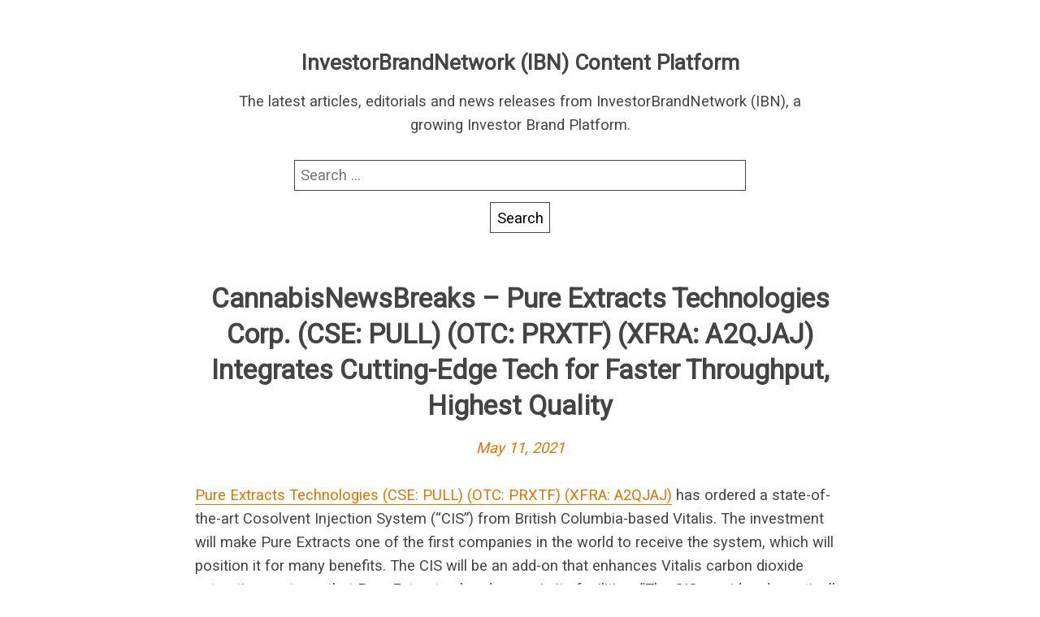

--- FILE ---
content_type: text/html; charset=UTF-8
request_url: https://rss.investorbrandnetwork.com/cnw/cannabisnewsbreaks-pure-extracts-technologies-corp-cse-pull-otc-prxtf-xfra-a2qjaj-integrates-cutting-edge-tech-for-faster-throughput-highest-quality/
body_size: 7728
content:
<!DOCTYPE html>
<html lang="en-US" class="no-js">
<head>
	<meta charset="UTF-8"/>
	<meta name="viewport" content="width=device-width, initial-scale=1"/>
	<title>CannabisNewsBreaks – Pure Extracts Technologies Corp. (CSE: PULL) (OTC: PRXTF) (XFRA: A2QJAJ) Integrates Cutting-Edge Tech for Faster Throughput, Highest Quality &#8211; InvestorBrandNetwork (IBN) Content Platform</title>
<meta name='robots' content='max-image-preview:large' />
	<style>img:is([sizes="auto" i], [sizes^="auto," i]) { contain-intrinsic-size: 3000px 1500px }</style>
	<link rel='dns-prefetch' href='//fonts.googleapis.com' />
<link rel="alternate" type="application/rss+xml" title="InvestorBrandNetwork (IBN) Content Platform &raquo; Feed" href="https://rss.investorbrandnetwork.com/feed/" />
<link rel="alternate" type="application/rss+xml" title="InvestorBrandNetwork (IBN) Content Platform &raquo; Comments Feed" href="https://rss.investorbrandnetwork.com/comments/feed/" />
<link rel="alternate" type="application/rss+xml" title="InvestorBrandNetwork (IBN) Content Platform &raquo; CannabisNewsBreaks – Pure Extracts Technologies Corp. (CSE: PULL) (OTC: PRXTF) (XFRA: A2QJAJ) Integrates Cutting-Edge Tech for Faster Throughput, Highest Quality Comments Feed" href="https://rss.investorbrandnetwork.com/cnw/cannabisnewsbreaks-pure-extracts-technologies-corp-cse-pull-otc-prxtf-xfra-a2qjaj-integrates-cutting-edge-tech-for-faster-throughput-highest-quality/feed/" />
<script type="text/javascript">
/* <![CDATA[ */
window._wpemojiSettings = {"baseUrl":"https:\/\/s.w.org\/images\/core\/emoji\/16.0.1\/72x72\/","ext":".png","svgUrl":"https:\/\/s.w.org\/images\/core\/emoji\/16.0.1\/svg\/","svgExt":".svg","source":{"concatemoji":"https:\/\/rss.investorbrandnetwork.com\/wp-includes\/js\/wp-emoji-release.min.js?ver=6.8.3"}};
/*! This file is auto-generated */
!function(s,n){var o,i,e;function c(e){try{var t={supportTests:e,timestamp:(new Date).valueOf()};sessionStorage.setItem(o,JSON.stringify(t))}catch(e){}}function p(e,t,n){e.clearRect(0,0,e.canvas.width,e.canvas.height),e.fillText(t,0,0);var t=new Uint32Array(e.getImageData(0,0,e.canvas.width,e.canvas.height).data),a=(e.clearRect(0,0,e.canvas.width,e.canvas.height),e.fillText(n,0,0),new Uint32Array(e.getImageData(0,0,e.canvas.width,e.canvas.height).data));return t.every(function(e,t){return e===a[t]})}function u(e,t){e.clearRect(0,0,e.canvas.width,e.canvas.height),e.fillText(t,0,0);for(var n=e.getImageData(16,16,1,1),a=0;a<n.data.length;a++)if(0!==n.data[a])return!1;return!0}function f(e,t,n,a){switch(t){case"flag":return n(e,"\ud83c\udff3\ufe0f\u200d\u26a7\ufe0f","\ud83c\udff3\ufe0f\u200b\u26a7\ufe0f")?!1:!n(e,"\ud83c\udde8\ud83c\uddf6","\ud83c\udde8\u200b\ud83c\uddf6")&&!n(e,"\ud83c\udff4\udb40\udc67\udb40\udc62\udb40\udc65\udb40\udc6e\udb40\udc67\udb40\udc7f","\ud83c\udff4\u200b\udb40\udc67\u200b\udb40\udc62\u200b\udb40\udc65\u200b\udb40\udc6e\u200b\udb40\udc67\u200b\udb40\udc7f");case"emoji":return!a(e,"\ud83e\udedf")}return!1}function g(e,t,n,a){var r="undefined"!=typeof WorkerGlobalScope&&self instanceof WorkerGlobalScope?new OffscreenCanvas(300,150):s.createElement("canvas"),o=r.getContext("2d",{willReadFrequently:!0}),i=(o.textBaseline="top",o.font="600 32px Arial",{});return e.forEach(function(e){i[e]=t(o,e,n,a)}),i}function t(e){var t=s.createElement("script");t.src=e,t.defer=!0,s.head.appendChild(t)}"undefined"!=typeof Promise&&(o="wpEmojiSettingsSupports",i=["flag","emoji"],n.supports={everything:!0,everythingExceptFlag:!0},e=new Promise(function(e){s.addEventListener("DOMContentLoaded",e,{once:!0})}),new Promise(function(t){var n=function(){try{var e=JSON.parse(sessionStorage.getItem(o));if("object"==typeof e&&"number"==typeof e.timestamp&&(new Date).valueOf()<e.timestamp+604800&&"object"==typeof e.supportTests)return e.supportTests}catch(e){}return null}();if(!n){if("undefined"!=typeof Worker&&"undefined"!=typeof OffscreenCanvas&&"undefined"!=typeof URL&&URL.createObjectURL&&"undefined"!=typeof Blob)try{var e="postMessage("+g.toString()+"("+[JSON.stringify(i),f.toString(),p.toString(),u.toString()].join(",")+"));",a=new Blob([e],{type:"text/javascript"}),r=new Worker(URL.createObjectURL(a),{name:"wpTestEmojiSupports"});return void(r.onmessage=function(e){c(n=e.data),r.terminate(),t(n)})}catch(e){}c(n=g(i,f,p,u))}t(n)}).then(function(e){for(var t in e)n.supports[t]=e[t],n.supports.everything=n.supports.everything&&n.supports[t],"flag"!==t&&(n.supports.everythingExceptFlag=n.supports.everythingExceptFlag&&n.supports[t]);n.supports.everythingExceptFlag=n.supports.everythingExceptFlag&&!n.supports.flag,n.DOMReady=!1,n.readyCallback=function(){n.DOMReady=!0}}).then(function(){return e}).then(function(){var e;n.supports.everything||(n.readyCallback(),(e=n.source||{}).concatemoji?t(e.concatemoji):e.wpemoji&&e.twemoji&&(t(e.twemoji),t(e.wpemoji)))}))}((window,document),window._wpemojiSettings);
/* ]]> */
</script>
<style id='wp-emoji-styles-inline-css' type='text/css'>

	img.wp-smiley, img.emoji {
		display: inline !important;
		border: none !important;
		box-shadow: none !important;
		height: 1em !important;
		width: 1em !important;
		margin: 0 0.07em !important;
		vertical-align: -0.1em !important;
		background: none !important;
		padding: 0 !important;
	}
</style>
<link rel='stylesheet' id='wp-block-library-css' href='https://rss.investorbrandnetwork.com/wp-includes/css/dist/block-library/style.min.css?ver=6.8.3' type='text/css' media='all' />
<style id='classic-theme-styles-inline-css' type='text/css'>
/*! This file is auto-generated */
.wp-block-button__link{color:#fff;background-color:#32373c;border-radius:9999px;box-shadow:none;text-decoration:none;padding:calc(.667em + 2px) calc(1.333em + 2px);font-size:1.125em}.wp-block-file__button{background:#32373c;color:#fff;text-decoration:none}
</style>
<style id='global-styles-inline-css' type='text/css'>
:root{--wp--preset--aspect-ratio--square: 1;--wp--preset--aspect-ratio--4-3: 4/3;--wp--preset--aspect-ratio--3-4: 3/4;--wp--preset--aspect-ratio--3-2: 3/2;--wp--preset--aspect-ratio--2-3: 2/3;--wp--preset--aspect-ratio--16-9: 16/9;--wp--preset--aspect-ratio--9-16: 9/16;--wp--preset--color--black: #000000;--wp--preset--color--cyan-bluish-gray: #abb8c3;--wp--preset--color--white: #ffffff;--wp--preset--color--pale-pink: #f78da7;--wp--preset--color--vivid-red: #cf2e2e;--wp--preset--color--luminous-vivid-orange: #ff6900;--wp--preset--color--luminous-vivid-amber: #fcb900;--wp--preset--color--light-green-cyan: #7bdcb5;--wp--preset--color--vivid-green-cyan: #00d084;--wp--preset--color--pale-cyan-blue: #8ed1fc;--wp--preset--color--vivid-cyan-blue: #0693e3;--wp--preset--color--vivid-purple: #9b51e0;--wp--preset--gradient--vivid-cyan-blue-to-vivid-purple: linear-gradient(135deg,rgba(6,147,227,1) 0%,rgb(155,81,224) 100%);--wp--preset--gradient--light-green-cyan-to-vivid-green-cyan: linear-gradient(135deg,rgb(122,220,180) 0%,rgb(0,208,130) 100%);--wp--preset--gradient--luminous-vivid-amber-to-luminous-vivid-orange: linear-gradient(135deg,rgba(252,185,0,1) 0%,rgba(255,105,0,1) 100%);--wp--preset--gradient--luminous-vivid-orange-to-vivid-red: linear-gradient(135deg,rgba(255,105,0,1) 0%,rgb(207,46,46) 100%);--wp--preset--gradient--very-light-gray-to-cyan-bluish-gray: linear-gradient(135deg,rgb(238,238,238) 0%,rgb(169,184,195) 100%);--wp--preset--gradient--cool-to-warm-spectrum: linear-gradient(135deg,rgb(74,234,220) 0%,rgb(151,120,209) 20%,rgb(207,42,186) 40%,rgb(238,44,130) 60%,rgb(251,105,98) 80%,rgb(254,248,76) 100%);--wp--preset--gradient--blush-light-purple: linear-gradient(135deg,rgb(255,206,236) 0%,rgb(152,150,240) 100%);--wp--preset--gradient--blush-bordeaux: linear-gradient(135deg,rgb(254,205,165) 0%,rgb(254,45,45) 50%,rgb(107,0,62) 100%);--wp--preset--gradient--luminous-dusk: linear-gradient(135deg,rgb(255,203,112) 0%,rgb(199,81,192) 50%,rgb(65,88,208) 100%);--wp--preset--gradient--pale-ocean: linear-gradient(135deg,rgb(255,245,203) 0%,rgb(182,227,212) 50%,rgb(51,167,181) 100%);--wp--preset--gradient--electric-grass: linear-gradient(135deg,rgb(202,248,128) 0%,rgb(113,206,126) 100%);--wp--preset--gradient--midnight: linear-gradient(135deg,rgb(2,3,129) 0%,rgb(40,116,252) 100%);--wp--preset--font-size--small: 13px;--wp--preset--font-size--medium: 20px;--wp--preset--font-size--large: 36px;--wp--preset--font-size--x-large: 42px;--wp--preset--spacing--20: 0.44rem;--wp--preset--spacing--30: 0.67rem;--wp--preset--spacing--40: 1rem;--wp--preset--spacing--50: 1.5rem;--wp--preset--spacing--60: 2.25rem;--wp--preset--spacing--70: 3.38rem;--wp--preset--spacing--80: 5.06rem;--wp--preset--shadow--natural: 6px 6px 9px rgba(0, 0, 0, 0.2);--wp--preset--shadow--deep: 12px 12px 50px rgba(0, 0, 0, 0.4);--wp--preset--shadow--sharp: 6px 6px 0px rgba(0, 0, 0, 0.2);--wp--preset--shadow--outlined: 6px 6px 0px -3px rgba(255, 255, 255, 1), 6px 6px rgba(0, 0, 0, 1);--wp--preset--shadow--crisp: 6px 6px 0px rgba(0, 0, 0, 1);}:where(.is-layout-flex){gap: 0.5em;}:where(.is-layout-grid){gap: 0.5em;}body .is-layout-flex{display: flex;}.is-layout-flex{flex-wrap: wrap;align-items: center;}.is-layout-flex > :is(*, div){margin: 0;}body .is-layout-grid{display: grid;}.is-layout-grid > :is(*, div){margin: 0;}:where(.wp-block-columns.is-layout-flex){gap: 2em;}:where(.wp-block-columns.is-layout-grid){gap: 2em;}:where(.wp-block-post-template.is-layout-flex){gap: 1.25em;}:where(.wp-block-post-template.is-layout-grid){gap: 1.25em;}.has-black-color{color: var(--wp--preset--color--black) !important;}.has-cyan-bluish-gray-color{color: var(--wp--preset--color--cyan-bluish-gray) !important;}.has-white-color{color: var(--wp--preset--color--white) !important;}.has-pale-pink-color{color: var(--wp--preset--color--pale-pink) !important;}.has-vivid-red-color{color: var(--wp--preset--color--vivid-red) !important;}.has-luminous-vivid-orange-color{color: var(--wp--preset--color--luminous-vivid-orange) !important;}.has-luminous-vivid-amber-color{color: var(--wp--preset--color--luminous-vivid-amber) !important;}.has-light-green-cyan-color{color: var(--wp--preset--color--light-green-cyan) !important;}.has-vivid-green-cyan-color{color: var(--wp--preset--color--vivid-green-cyan) !important;}.has-pale-cyan-blue-color{color: var(--wp--preset--color--pale-cyan-blue) !important;}.has-vivid-cyan-blue-color{color: var(--wp--preset--color--vivid-cyan-blue) !important;}.has-vivid-purple-color{color: var(--wp--preset--color--vivid-purple) !important;}.has-black-background-color{background-color: var(--wp--preset--color--black) !important;}.has-cyan-bluish-gray-background-color{background-color: var(--wp--preset--color--cyan-bluish-gray) !important;}.has-white-background-color{background-color: var(--wp--preset--color--white) !important;}.has-pale-pink-background-color{background-color: var(--wp--preset--color--pale-pink) !important;}.has-vivid-red-background-color{background-color: var(--wp--preset--color--vivid-red) !important;}.has-luminous-vivid-orange-background-color{background-color: var(--wp--preset--color--luminous-vivid-orange) !important;}.has-luminous-vivid-amber-background-color{background-color: var(--wp--preset--color--luminous-vivid-amber) !important;}.has-light-green-cyan-background-color{background-color: var(--wp--preset--color--light-green-cyan) !important;}.has-vivid-green-cyan-background-color{background-color: var(--wp--preset--color--vivid-green-cyan) !important;}.has-pale-cyan-blue-background-color{background-color: var(--wp--preset--color--pale-cyan-blue) !important;}.has-vivid-cyan-blue-background-color{background-color: var(--wp--preset--color--vivid-cyan-blue) !important;}.has-vivid-purple-background-color{background-color: var(--wp--preset--color--vivid-purple) !important;}.has-black-border-color{border-color: var(--wp--preset--color--black) !important;}.has-cyan-bluish-gray-border-color{border-color: var(--wp--preset--color--cyan-bluish-gray) !important;}.has-white-border-color{border-color: var(--wp--preset--color--white) !important;}.has-pale-pink-border-color{border-color: var(--wp--preset--color--pale-pink) !important;}.has-vivid-red-border-color{border-color: var(--wp--preset--color--vivid-red) !important;}.has-luminous-vivid-orange-border-color{border-color: var(--wp--preset--color--luminous-vivid-orange) !important;}.has-luminous-vivid-amber-border-color{border-color: var(--wp--preset--color--luminous-vivid-amber) !important;}.has-light-green-cyan-border-color{border-color: var(--wp--preset--color--light-green-cyan) !important;}.has-vivid-green-cyan-border-color{border-color: var(--wp--preset--color--vivid-green-cyan) !important;}.has-pale-cyan-blue-border-color{border-color: var(--wp--preset--color--pale-cyan-blue) !important;}.has-vivid-cyan-blue-border-color{border-color: var(--wp--preset--color--vivid-cyan-blue) !important;}.has-vivid-purple-border-color{border-color: var(--wp--preset--color--vivid-purple) !important;}.has-vivid-cyan-blue-to-vivid-purple-gradient-background{background: var(--wp--preset--gradient--vivid-cyan-blue-to-vivid-purple) !important;}.has-light-green-cyan-to-vivid-green-cyan-gradient-background{background: var(--wp--preset--gradient--light-green-cyan-to-vivid-green-cyan) !important;}.has-luminous-vivid-amber-to-luminous-vivid-orange-gradient-background{background: var(--wp--preset--gradient--luminous-vivid-amber-to-luminous-vivid-orange) !important;}.has-luminous-vivid-orange-to-vivid-red-gradient-background{background: var(--wp--preset--gradient--luminous-vivid-orange-to-vivid-red) !important;}.has-very-light-gray-to-cyan-bluish-gray-gradient-background{background: var(--wp--preset--gradient--very-light-gray-to-cyan-bluish-gray) !important;}.has-cool-to-warm-spectrum-gradient-background{background: var(--wp--preset--gradient--cool-to-warm-spectrum) !important;}.has-blush-light-purple-gradient-background{background: var(--wp--preset--gradient--blush-light-purple) !important;}.has-blush-bordeaux-gradient-background{background: var(--wp--preset--gradient--blush-bordeaux) !important;}.has-luminous-dusk-gradient-background{background: var(--wp--preset--gradient--luminous-dusk) !important;}.has-pale-ocean-gradient-background{background: var(--wp--preset--gradient--pale-ocean) !important;}.has-electric-grass-gradient-background{background: var(--wp--preset--gradient--electric-grass) !important;}.has-midnight-gradient-background{background: var(--wp--preset--gradient--midnight) !important;}.has-small-font-size{font-size: var(--wp--preset--font-size--small) !important;}.has-medium-font-size{font-size: var(--wp--preset--font-size--medium) !important;}.has-large-font-size{font-size: var(--wp--preset--font-size--large) !important;}.has-x-large-font-size{font-size: var(--wp--preset--font-size--x-large) !important;}
:where(.wp-block-post-template.is-layout-flex){gap: 1.25em;}:where(.wp-block-post-template.is-layout-grid){gap: 1.25em;}
:where(.wp-block-columns.is-layout-flex){gap: 2em;}:where(.wp-block-columns.is-layout-grid){gap: 2em;}
:root :where(.wp-block-pullquote){font-size: 1.5em;line-height: 1.6;}
</style>
<link rel='stylesheet' id='roboto-css' href='//fonts.googleapis.com/css?family=Roboto&#038;display=swap&#038;ver=6.8.3' type='text/css' media='all' />
<link rel='stylesheet' id='parent-style-css' href='https://rss.investorbrandnetwork.com/wp-content/themes/fanoe/style.css?ver=6.8.3' type='text/css' media='all' />
<link rel='stylesheet' id='child-style-css' href='https://rss.investorbrandnetwork.com/wp-content/themes/fanoe-child/style.css?ver=6.8.3' type='text/css' media='all' />
<link rel='stylesheet' id='fanoe-style-css' href='https://rss.investorbrandnetwork.com/wp-content/themes/fanoe/assets/css/fanoe.min.css?ver=6.8.3' type='text/css' media='all' />
<link rel="https://api.w.org/" href="https://rss.investorbrandnetwork.com/wp-json/" /><link rel="alternate" title="JSON" type="application/json" href="https://rss.investorbrandnetwork.com/wp-json/wp/v2/cnw/52230" /><link rel="EditURI" type="application/rsd+xml" title="RSD" href="https://rss.investorbrandnetwork.com/xmlrpc.php?rsd" />
<meta name="generator" content="WordPress 6.8.3" />
<link rel="canonical" href="https://rss.investorbrandnetwork.com/cnw/cannabisnewsbreaks-pure-extracts-technologies-corp-cse-pull-otc-prxtf-xfra-a2qjaj-integrates-cutting-edge-tech-for-faster-throughput-highest-quality/" />
<link rel='shortlink' href='https://rss.investorbrandnetwork.com/?p=52230' />
<link rel="alternate" title="oEmbed (JSON)" type="application/json+oembed" href="https://rss.investorbrandnetwork.com/wp-json/oembed/1.0/embed?url=https%3A%2F%2Frss.investorbrandnetwork.com%2Fcnw%2Fcannabisnewsbreaks-pure-extracts-technologies-corp-cse-pull-otc-prxtf-xfra-a2qjaj-integrates-cutting-edge-tech-for-faster-throughput-highest-quality%2F" />
<link rel="alternate" title="oEmbed (XML)" type="text/xml+oembed" href="https://rss.investorbrandnetwork.com/wp-json/oembed/1.0/embed?url=https%3A%2F%2Frss.investorbrandnetwork.com%2Fcnw%2Fcannabisnewsbreaks-pure-extracts-technologies-corp-cse-pull-otc-prxtf-xfra-a2qjaj-integrates-cutting-edge-tech-for-faster-throughput-highest-quality%2F&#038;format=xml" />
		<style>
			a, .js .sidebar .sidebar-button {
				color: #e57200;
			}

			a:focus {
				background: #e57200;
			}

			input:hover, input:focus, textarea:hover, textarea:focus {
				border-color: #e57200			}
		</style>
	<style type="text/css">.recentcomments a{display:inline !important;padding:0 !important;margin:0 !important;}</style>		<style type="text/css" id="wp-custom-css">
			@media screen and (max-width:769px){
	h2.entry-title {
		font-size: 1.2em;
	}
}
@media screen and (min-width:769px){
	h2.entry-title {
		font-size: 1.6em;
	}
}

pubdate {display:none;}		</style>
		</head>
<body class="wp-singular cnw-template-default single single-cnw postid-52230 wp-theme-fanoe wp-child-theme-fanoe-child">
<div class="header-wrapper">
	<header class="branding" role="banner">
				<p class="site-title">
						<a href="https://rss.investorbrandnetwork.com/" rel="home">
				InvestorBrandNetwork (IBN) Content Platform			</a>
				</p>
			<p class="site-description">The latest articles, editorials and news releases from InvestorBrandNetwork (IBN), a growing Investor Brand Platform.</p>
	<form role="search" method="get" class="search-form" action="https://rss.investorbrandnetwork.com/">
				<label>
					<span class="screen-reader-text">Search for:</span>
					<input type="search" class="search-field" placeholder="Search &hellip;" value="" name="s" />
				</label>
				<input type="submit" class="search-submit" value="Search" />
			</form>	</header>
</div>
<div class="wrapper">
	<main class="main">
		<div class="content">
			<article id="post-52230" class="post-52230 cnw type-cnw status-publish hentry">

	<header class="entry-header">
		<h1 class="entry-title">CannabisNewsBreaks – Pure Extracts Technologies Corp. (CSE: PULL) (OTC: PRXTF) (XFRA: A2QJAJ) Integrates Cutting-Edge Tech for Faster Throughput, Highest Quality</h1>
		<p class="entry-meta"><span class="entry-date"><a href="https://rss.investorbrandnetwork.com/cnw/cannabisnewsbreaks-pure-extracts-technologies-corp-cse-pull-otc-prxtf-xfra-a2qjaj-integrates-cutting-edge-tech-for-faster-throughput-highest-quality/">May 11, 2021</a></span></p>	</header>
	<pubdate>May 11, 2021 09:47:42</pubdate>
	<div class="entry-content">
		<p><a href="https://www.investorbrandnetwork.com/clients/pure-extracts-technologies-corp/" target="_blank" rel="noopener noreferrer">Pure Extracts Technologies (CSE: PULL) (OTC: PRXTF) (XFRA: A2QJAJ)</a> has ordered a state-of-the-art Cosolvent Injection System (“CIS”) from British Columbia-based Vitalis. The investment will make Pure Extracts one of the first companies in the world to receive the system, which will position it for many benefits. The CIS will be an add-on that enhances Vitalis carbon dioxide extraction systems that Pure Extracts already uses in its facilities. “The CIS provides dramatically faster throughput capacities while maintaining the quality of the cannabis and hemp extracts,” reads a recent article. “Furthermore, the Vitalis CIS has been designed to achieve the optimal ethanol cosolvent flow rate ranges for both cannabis and hemp extracts (i.e., ‘THC’ and ‘CBD’), balancing extract quality with efficiency while keeping ethanol usage exceptionally low. To operators, this translates to better product, more product and higher margins.”</p>
<p>To view the full article, visit <a href="https://cnw.fm/TMSjQ" target="_blank" rel="noopener noreferrer">https://cnw.fm/TMSjQ</a></p>
<p><strong>About Pure Extracts Technologies Corp.</strong></p>
<p>Pure Extracts was incorporated under the BCBCA and has its offices and operations in Pemberton, British Columbia. On September 25, 2020, Pure Extracts was granted its Standard Processing License by Health Canada under the Cannabis Act. On November 5, 2020, Pure Extracts began trading on the CSE under the symbol “PULL.” Pure Extracts is undertaking the operations of toll processing, white labeling, and developing its own private label of products incorporating its full spectrum THC and CBD-based extracted oils. Additionally, Pure Extracts is presently expanding its business to include functional mushrooms extraction by working on processes compatible with its existing infrastructure. Pure Extracts has a C02 extraction facility built to European Union GMP standards and intends to seek EU GMP certification of its operations, allowing it to export its products for sale in Europe where such products are legal. For more information, visit the company’s website at <a href="http://www.PureExtractsCorp.com" target="_blank" rel="noopener noreferrer">www.PureExtractsCorp.com</a>.</p>
<p><strong>NOTE TO INVESTORS:</strong> The latest news and updates relating to PULL are available in the company’s newsroom at <a href="https://cnw.fm/PULL" target="_blank" rel="noopener noreferrer">https://cnw.fm/PULL</a></p>
<p><strong>About CannabisNewsWire</strong></p>
<p>CannabisNewsWire (CNW) is an information service that provides (1) access to our news aggregation and syndication servers, (2) CannabisNewsBreaks that summarize corporate news and information, (3) enhanced press release services, (4) social media distribution and optimization services, and (5) a full array of corporate communication solutions. As a multifaceted financial news and content distribution company with an extensive team of contributing journalists and writers, CNW is uniquely positioned to best serve private and public companies that desire to reach a wide audience of investors, consumers, journalists and the general public. CNW has an ever-growing distribution network of more than 5,000 key syndication outlets across the country. By cutting through the overload of information in today’s market, CNW brings its clients unparalleled visibility, recognition and brand awareness. CNW is where news, content and information converge.</p>
<p>To receive SMS text alerts from CannabisNewsWire, text “CANNABIS” to 21000 (U.S. Mobile Phones Only)</p>
<p>For more information please visit <a href="https://www.CannabisNewsWire.com" target="_blank" rel="noopener noreferrer">https://www.CannabisNewsWire.com</a></p>
<p>Please see full terms of use and disclaimers on the CannabisNewsWire website applicable to all content provided by CNW, wherever published or re-published: <a href="http://CNW.fm/Disclaimer" target="_blank" rel="noopener noreferrer">http://CNW.fm/Disclaimer</a></p>
<p>Do you have questions or are you interested in working with CNW? <a href="/cdn-cgi/l/email-protection#87c2e3eef3e8f5c7c4e6e9e9e6e5eef4c9e2f0f4d0eef5e2a9e4e8eab8f4f2e5ede2e4f3bac6f4eca2b5b7c8f2f5a2b5b7c2e3eef3e8f5" target="_blank" rel="noopener noreferrer">Ask our Editor</a></p>
<p>CannabisNewsWire (CNW)<br />
Denver, Colorado<br />
<a href="http://www.cannabisnewswire.com" target="_blank" rel="noopener noreferrer">www.CannabisNewsWire.com</a><br />
303.498.7722 Office<br />
<a href="/cdn-cgi/l/email-protection#82c7e6ebf6edf0c2c1e3ecece3e0ebf1cce7f5f1d5ebf0e7ace1edef"><span class="__cf_email__" data-cfemail="90d5f4f9e4ffe2d0d3f1fefef1f2f9e3def5e7e3c7f9e2f5bef3fffd">[email&#160;protected]</span></a></p>
<p>CannabisNewsWire is part of the <a href="https://www.investorbrandnetwork.com" target="_blank" rel="noopener noreferrer">InvestorBrandNetwork</a>.</p>
	</div>
	<footer class="entry-footer">
			</footer>
</article>

	<nav class="navigation post-navigation" aria-label="Posts">
		<h2 class="screen-reader-text">Post navigation</h2>
		<div class="nav-links"><div class="nav-previous"><a href="https://rss.investorbrandnetwork.com/cnw/cannabisnewsbreaks-golden-leaf-holdings-ltd-cse-glh-otcqb-gldff-announces-participation-in-upcoming-canaccord-genuity-virtual-conference/" rel="prev">CannabisNewsBreaks – Golden Leaf Holdings Ltd. (CSE: GLH) (OTCQB: GLDFF) Announces Participation in Upcoming Canaccord Genuity Virtual Conference</a></div><div class="nav-next"><a href="https://rss.investorbrandnetwork.com/cnw/cannabisnewsbreaks-sonoma-biologics-corp-capable-of-large-scale-production-in-heart-of-californias-wine-country/" rel="next">CannabisNewsBreaks – Sonoma Biologics Corp. Capable of Large-Scale Production in Heart of California’s Wine Country</a></div></div>
	</nav>		</div>
	</main>
</div><!--#wrapper-->

<script data-cfasync="false" src="/cdn-cgi/scripts/5c5dd728/cloudflare-static/email-decode.min.js"></script><script type="speculationrules">
{"prefetch":[{"source":"document","where":{"and":[{"href_matches":"\/*"},{"not":{"href_matches":["\/wp-*.php","\/wp-admin\/*","\/wp-content\/uploads\/*","\/wp-content\/*","\/wp-content\/plugins\/*","\/wp-content\/themes\/fanoe-child\/*","\/wp-content\/themes\/fanoe\/*","\/*\\?(.+)"]}},{"not":{"selector_matches":"a[rel~=\"nofollow\"]"}},{"not":{"selector_matches":".no-prefetch, .no-prefetch a"}}]},"eagerness":"conservative"}]}
</script>
<script type="text/javascript" src="https://rss.investorbrandnetwork.com/wp-includes/js/comment-reply.min.js?ver=6.8.3" id="comment-reply-js" async="async" data-wp-strategy="async"></script>
<script type="text/javascript" src="https://rss.investorbrandnetwork.com/wp-content/themes/fanoe/assets/js/bundle.js?ver=6.8.3" id="fanoe-sidebar-js"></script>
<script defer src="https://static.cloudflareinsights.com/beacon.min.js/vcd15cbe7772f49c399c6a5babf22c1241717689176015" integrity="sha512-ZpsOmlRQV6y907TI0dKBHq9Md29nnaEIPlkf84rnaERnq6zvWvPUqr2ft8M1aS28oN72PdrCzSjY4U6VaAw1EQ==" data-cf-beacon='{"version":"2024.11.0","token":"7df2b3d015e541f68fc5afc3114008a8","r":1,"server_timing":{"name":{"cfCacheStatus":true,"cfEdge":true,"cfExtPri":true,"cfL4":true,"cfOrigin":true,"cfSpeedBrain":true},"location_startswith":null}}' crossorigin="anonymous"></script>
</body>
</html>
